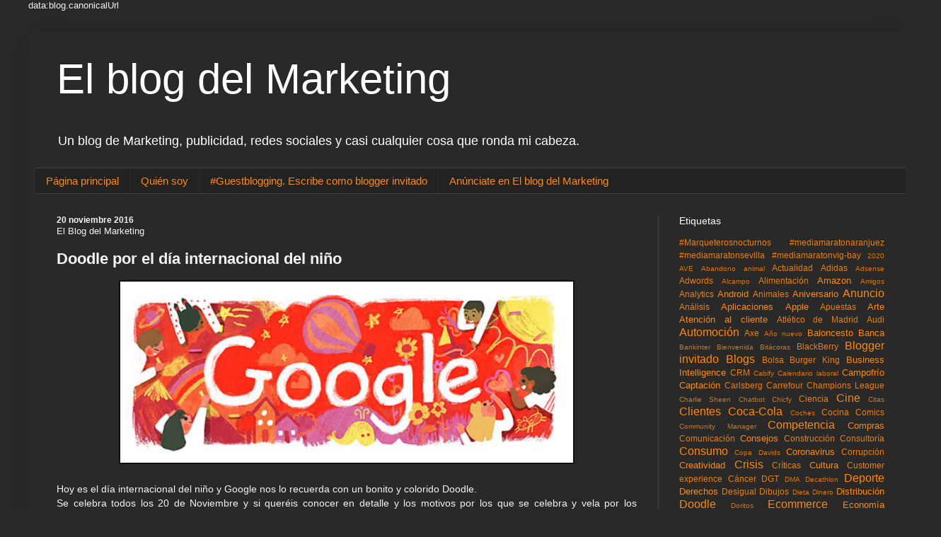

--- FILE ---
content_type: text/html; charset=utf-8
request_url: https://accounts.google.com/o/oauth2/postmessageRelay?parent=https%3A%2F%2Fwww.elblogdelmarketing.com&jsh=m%3B%2F_%2Fscs%2Fabc-static%2F_%2Fjs%2Fk%3Dgapi.lb.en.OE6tiwO4KJo.O%2Fd%3D1%2Frs%3DAHpOoo_Itz6IAL6GO-n8kgAepm47TBsg1Q%2Fm%3D__features__
body_size: 162
content:
<!DOCTYPE html><html><head><title></title><meta http-equiv="content-type" content="text/html; charset=utf-8"><meta http-equiv="X-UA-Compatible" content="IE=edge"><meta name="viewport" content="width=device-width, initial-scale=1, minimum-scale=1, maximum-scale=1, user-scalable=0"><script src='https://ssl.gstatic.com/accounts/o/2580342461-postmessagerelay.js' nonce="oBioj6v39lGqJBkuTKhn0A"></script></head><body><script type="text/javascript" src="https://apis.google.com/js/rpc:shindig_random.js?onload=init" nonce="oBioj6v39lGqJBkuTKhn0A"></script></body></html>

--- FILE ---
content_type: text/html; charset=utf-8
request_url: https://www.google.com/recaptcha/api2/aframe
body_size: 267
content:
<!DOCTYPE HTML><html><head><meta http-equiv="content-type" content="text/html; charset=UTF-8"></head><body><script nonce="e_aGcf0mWm3MW3BvDMzxtQ">/** Anti-fraud and anti-abuse applications only. See google.com/recaptcha */ try{var clients={'sodar':'https://pagead2.googlesyndication.com/pagead/sodar?'};window.addEventListener("message",function(a){try{if(a.source===window.parent){var b=JSON.parse(a.data);var c=clients[b['id']];if(c){var d=document.createElement('img');d.src=c+b['params']+'&rc='+(localStorage.getItem("rc::a")?sessionStorage.getItem("rc::b"):"");window.document.body.appendChild(d);sessionStorage.setItem("rc::e",parseInt(sessionStorage.getItem("rc::e")||0)+1);localStorage.setItem("rc::h",'1768916491185');}}}catch(b){}});window.parent.postMessage("_grecaptcha_ready", "*");}catch(b){}</script></body></html>